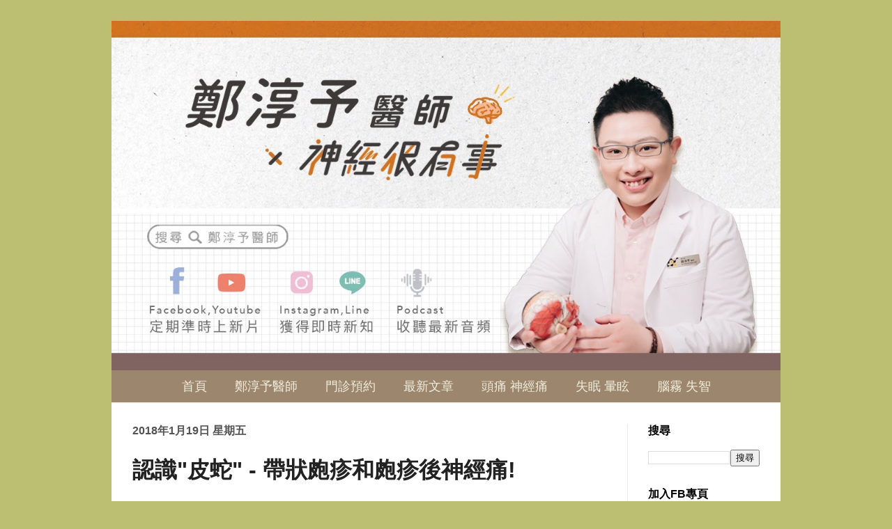

--- FILE ---
content_type: text/html; charset=UTF-8
request_url: https://www.chunyuchengmd.com/2018/01/herpes-zoster.html
body_size: 17985
content:
<!DOCTYPE html>
<!-- Created by Jainn-Shiun Chiu, Wei-Lin Tsai, I-Chen Tsai. Maintained and updated by Wei-Lin Tsai, I-Chen Tsai. (20170605) --><html class='v2' dir='ltr' itemscope='itemscope' itemtype='http://schema.org/Blog' xmlns='http://www.w3.org/1999/xhtml' xmlns:b='http://www.google.com/2005/gml/b' xmlns:data='http://www.google.com/2005/gml/data' xmlns:expr='http://www.google.com/2005/gml/expr'>
<head>
<link href='https://www.blogger.com/static/v1/widgets/4128112664-css_bundle_v2.css' rel='stylesheet' type='text/css'/>
<meta content='width=1100' name='viewport'/>
<meta content='text/html; charset=UTF-8' http-equiv='Content-Type'/>
<meta content='blogger' name='generator'/>
<link href='https://www.chunyuchengmd.com/favicon.ico' rel='icon' type='image/x-icon'/>
<link href='https://www.chunyuchengmd.com/2018/01/herpes-zoster.html' rel='canonical'/>
<link rel="alternate" type="application/atom+xml" title=" 鄭淳予 醫師 | Chun-Yu Cheng, MD - Atom" href="https://www.chunyuchengmd.com/feeds/posts/default" />
<link rel="alternate" type="application/rss+xml" title=" 鄭淳予 醫師 | Chun-Yu Cheng, MD - RSS" href="https://www.chunyuchengmd.com/feeds/posts/default?alt=rss" />
<link rel="service.post" type="application/atom+xml" title=" 鄭淳予 醫師 | Chun-Yu Cheng, MD - Atom" href="https://www.blogger.com/feeds/8294866914401970933/posts/default" />

<link rel="alternate" type="application/atom+xml" title=" 鄭淳予 醫師 | Chun-Yu Cheng, MD - Atom" href="https://www.chunyuchengmd.com/feeds/1619670218382044081/comments/default" />
<!--Can't find substitution for tag [blog.ieCssRetrofitLinks]-->
<link href='https://blogger.googleusercontent.com/img/b/R29vZ2xl/AVvXsEhpz5wXUMgGsuYXw3gq7u2Y5BhGoTrm3q_GbMLwYcnPT0rFso4wFh3qnSI6713weU-eWMCMW3NObNPP-Dx1Q7v6aWkFmzK2yqTbCX_nVj96QGMj2QCv7J6WfSILGMB_YO2RXIJF0cnS7io/s640/6893746_m.jpg' rel='image_src'/>
<meta content='帶狀皰疹是由於感染了一種叫做帶狀皰疹病毒 (Varicella Zoster Virus) 的微生物而引起的，其特點是在發生皮膚的疹子"前"的三至五天會在局部先產生抽痛、燒灼感、刺痛、或很不舒服的感覺，然後才長出三兩成群或更多更密集的小水疱，因此很多人都在皮疹出現後才知道原來自己長了帶狀皰疹。' name='description'/>
<meta content='https://www.chunyuchengmd.com/2018/01/herpes-zoster.html' property='og:url'/>
<meta content='認識&quot;皮蛇&quot; - 帶狀皰疹和皰疹後神經痛!' property='og:title'/>
<meta content='帶狀皰疹是由於感染了一種叫做帶狀皰疹病毒 (Varicella Zoster Virus) 的微生物而引起的，其特點是在發生皮膚的疹子&quot;前&quot;的三至五天會在局部先產生抽痛、燒灼感、刺痛、或很不舒服的感覺，然後才長出三兩成群或更多更密集的小水疱，因此很多人都在皮疹出現後才知道原來自己長了帶狀皰疹。' property='og:description'/>
<meta content='https://blogger.googleusercontent.com/img/b/R29vZ2xl/AVvXsEhpz5wXUMgGsuYXw3gq7u2Y5BhGoTrm3q_GbMLwYcnPT0rFso4wFh3qnSI6713weU-eWMCMW3NObNPP-Dx1Q7v6aWkFmzK2yqTbCX_nVj96QGMj2QCv7J6WfSILGMB_YO2RXIJF0cnS7io/w1200-h630-p-k-no-nu/6893746_m.jpg' property='og:image'/>
<!-- Begin Open Graph metadata -->
<meta content=' 鄭淳予 醫師 | Chun-Yu Cheng, MD' property='og:site_name'/>
<meta content='帶狀皰疹是由於感染了一種叫做帶狀皰疹病毒 (Varicella Zoster Virus) 的微生物而引起的，其特點是在發生皮膚的疹子"前"的三至五天會在局部先產生抽痛、燒灼感、刺痛、或很不舒服的感覺，然後才長出三兩成群或更多更密集的小水疱，因此很多人都在皮疹出現後才知道原來自己長了帶狀皰疹。' itemprop='description' property='og:description'/>
<meta content='188958798173161' property='fb:app_id'/>
<meta content='article' property='og:type'/>
<meta content='認識"皮蛇" - 帶狀皰疹和皰疹後神經痛! |  鄭淳予 醫師 | Chun-Yu Cheng, MD' property='og:title'/>
<meta content='認識"皮蛇" - 帶狀皰疹和皰疹後神經痛!' itemprop='keywords'/>
<meta content='https://blogger.googleusercontent.com/img/b/R29vZ2xl/AVvXsEhpz5wXUMgGsuYXw3gq7u2Y5BhGoTrm3q_GbMLwYcnPT0rFso4wFh3qnSI6713weU-eWMCMW3NObNPP-Dx1Q7v6aWkFmzK2yqTbCX_nVj96QGMj2QCv7J6WfSILGMB_YO2RXIJF0cnS7io/s640/6893746_m.jpg' itemprop='image' name='twitter:image' property='og:image'/>
<meta content='1200' property='og:image:width'/>
<meta content='630' property='og:image:height'/>
<meta content='zh_TW' property='og:locale'/>
<!-- End Open Graph metadata -->
<title>
認識"皮蛇" - 帶狀皰疹和皰疹後神經痛! |  鄭淳予 醫師 | Chun-Yu Cheng, MD
</title>
<style id='page-skin-1' type='text/css'><!--
/*
-----------------------------------------------
Blogger Template Style    Name:     Simple
Designer: Josh Peterson   URL:      www.noaesthetic.com
----------------------------------------------- */
#navbar-iframe{opacity:0.0;filter:alpha(Opacity=0)}
#navbar-iframe:hover{opacity:1.0;filter:alpha(Opacity=100, FinishedOpacity=100)}
/* Variable definitions
====================
<Variable name="keycolor" description="Main Color" type="color" default="#66bbdd"/>
<Group description="Page Text" selector="body">
<Variable name="body.font" description="Font" type="font"
default="normal normal 12px 微軟正黑體, Arial, Tahoma, Helvetica, FreeSans, sans-serif"/>
<Variable name="body.text.color" description="Text Color" type="color" default="#222222"/>
</Group>
<Group description="Backgrounds" selector=".body-fauxcolumns-outer">
<Variable name="body.background.color" description="Outer Background" type="color" default="#66bbdd"/>
<Variable name="content.background.color" description="Main Background" type="color" default="#ffffff"/>
<Variable name="header.background.color" description="Header Background" type="color" default="transparent"/>
</Group>
<Group description="Links" selector=".main-outer">
<Variable name="link.color" description="Link Color" type="color" default="#2288bb"/>
<Variable name="link.visited.color" description="Visited Color" type="color" default="#888888"/>
<Variable name="link.hover.color" description="Hover Color" type="color" default="#33aaff"/>
</Group>
<Group description="Blog Title" selector=".header h1">
<Variable name="header.font" description="Font" type="font"
default="normal normal 60px 微軟正黑體, Arial, Tahoma, Helvetica, FreeSans, sans-serif"/>
<Variable name="header.text.color" description="Title Color" type="color" default="#3399bb" />
</Group>
<Group description="Blog Description" selector=".header .description">
<Variable name="description.text.color" description="Description Color" type="color"
default="#777777" />
</Group>
<Group description="Tabs Text" selector=".tabs-inner .widget li a">
<Variable name="tabs.font" description="Font" type="font"
default="normal normal 14px 微軟正黑體, Arial, Tahoma, Helvetica, FreeSans, sans-serif"/>
<Variable name="tabs.text.color" description="Text Color" type="color" default="#999999"/>
<Variable name="tabs.selected.text.color" description="Selected Color" type="color" default="#000000"/>
</Group>
<Group description="Tabs Background" selector=".tabs-outer .PageList">
<Variable name="tabs.background.color" description="Background Color" type="color" default="#f5f5f5"/>
<Variable name="tabs.selected.background.color" description="Selected Color" type="color" default="#eeeeee"/>
</Group>
<Group description="Post Title" selector="h3.post-title, .comments h4">
<Variable name="post.title.font" description="Font" type="font"
default="normal normal 22px 微軟正黑體, Arial, Tahoma, Helvetica, FreeSans, sans-serif"/>
</Group>
<Group description="Date Header" selector=".date-header">
<Variable name="date.header.color" description="Text Color" type="color"
default="#222222"/>
<Variable name="date.header.background.color" description="Background Color" type="color"
default="transparent"/>
</Group>
<Group description="Post Footer" selector=".post-footer">
<Variable name="post.footer.text.color" description="Text Color" type="color" default="#666666"/>
<Variable name="post.footer.background.color" description="Background Color" type="color"
default="#f9f9f9"/>
<Variable name="post.footer.border.color" description="Shadow Color" type="color" default="#eeeeee"/>
</Group>
<Group description="Gadgets" selector="h2">
<Variable name="widget.title.font" description="Title Font" type="font"
default="normal bold 11px 微軟正黑體, Arial, Tahoma, Helvetica, FreeSans, sans-serif"/>
<Variable name="widget.title.text.color" description="Title Color" type="color" default="#000000"/>
<Variable name="widget.alternate.text.color" description="Alternate Color" type="color" default="#999999"/>
</Group>
<Group description="Images" selector=".main-inner">
<Variable name="image.background.color" description="Background Color" type="color" default="#ffffff"/>
<Variable name="image.border.color" description="Border Color" type="color" default="#eeeeee"/>
<Variable name="image.text.color" description="Caption Text Color" type="color" default="#222222"/>
</Group>
<Group description="Accents" selector=".content-inner">
<Variable name="body.rule.color" description="Separator Line Color" type="color" default="#eeeeee"/>
<Variable name="tabs.border.color" description="Tabs Border Color" type="color" default="#ebebeb"/>
</Group>
<Variable name="body.background" description="Body Background" type="background"
color="#bcbf71" default="$(color) none repeat scroll top left"/>
<Variable name="body.background.override" description="Body Background Override" type="string" default=""/>
<Variable name="body.background.gradient.cap" description="Body Gradient Cap" type="url"
default="url(http://www.blogblog.com/1kt/simple/gradients_light.png)"/>
<Variable name="body.background.gradient.tile" description="Body Gradient Tile" type="url"
default="url(http://www.blogblog.com/1kt/simple/body_gradient_tile_light.png)"/>
<Variable name="content.background.color.selector" description="Content Background Color Selector" type="string" default=".content-inner"/>
<Variable name="content.padding" description="Content Padding" type="length" default="10px"/>
<Variable name="content.padding.horizontal" description="Content Horizontal Padding" type="length" default="0px"/>
<Variable name="content.shadow.spread" description="Content Shadow Spread" type="length" default="40px"/>
<Variable name="content.shadow.spread.webkit" description="Content Shadow Spread (WebKit)" type="length" default="5px"/>
<Variable name="content.shadow.spread.ie" description="Content Shadow Spread (IE)" type="length" default="10px"/>
<Variable name="main.border.width" description="Main Border Width" type="length" default="0"/>
<Variable name="header.background.gradient" description="Header Gradient" type="url" default="none"/>
<Variable name="header.shadow.offset.left" description="Header Shadow Offset Left" type="length" default="-1px"/>
<Variable name="header.shadow.offset.top" description="Header Shadow Offset Top" type="length" default="-1px"/>
<Variable name="header.shadow.spread" description="Header Shadow Spread" type="length" default="1px"/>
<Variable name="header.padding" description="Header Padding" type="length" default="30px"/>
<Variable name="header.border.size" description="Header Border Size" type="length" default="1px"/>
<Variable name="header.bottom.border.size" description="Header Bottom Border Size" type="length" default="0"/>
<Variable name="header.border.horizontalsize" description="Header Horizontal Border Size" type="length" default="0"/>
<Variable name="description.text.size" description="Description Text Size" type="string" default="140%"/>
<Variable name="tabs.margin.top" description="Tabs Margin Top" type="length" default="0" />
<Variable name="tabs.margin.side" description="Tabs Side Margin" type="length" default="30px" />
<Variable name="tabs.background.gradient" description="Tabs Background Gradient" type="url"
default="url(http://www.blogblog.com/1kt/simple/gradients_light.png)"/>
<Variable name="tabs.border.width" description="Tabs Border Width" type="length" default="1px"/>
<Variable name="tabs.bevel.border.width" description="Tabs Bevel Border Width" type="length" default="1px"/>
<Variable name="date.header.padding" description="Date Header Padding" type="string" default="inherit"/>
<Variable name="date.header.letterspacing" description="Date Header Letter Spacing" type="string" default="inherit"/>
<Variable name="date.header.margin" description="Date Header Margin" type="string" default="inherit"/>
<Variable name="post.margin.bottom" description="Post Bottom Margin" type="length" default="25px"/>
<Variable name="image.border.small.size" description="Image Border Small Size" type="length" default="2px"/>
<Variable name="image.border.large.size" description="Image Border Large Size" type="length" default="5px"/>
<Variable name="page.width.selector" description="Page Width Selector" type="string" default=".region-inner"/>
<Variable name="page.width" description="Page Width" type="string" default="auto"/>
<Variable name="main.section.margin" description="Main Section Margin" type="length" default="15px"/>
<Variable name="main.padding" description="Main Padding" type="length" default="15px"/>
<Variable name="main.padding.top" description="Main Padding Top" type="length" default="30px"/>
<Variable name="main.padding.bottom" description="Main Padding Bottom" type="length" default="30px"/>
<Variable name="paging.background"
color="#ffffff"
description="Background of blog paging area" type="background"
default="transparent none no-repeat scroll top center"/>
<Variable name="footer.bevel" description="Bevel border length of footer" type="length" default="0"/>
<Variable name="mobile.background.overlay" description="Mobile Background Overlay" type="string"
default="transparent none repeat scroll top left"/>
<Variable name="mobile.background.size" description="Mobile Background Size" type="string" default="auto"/>
<Variable name="mobile.button.color" description="Mobile Button Color" type="color" default="#ffffff" />
<Variable name="startSide" description="Side where text starts in blog language" type="automatic" default="left"/>
<Variable name="endSide" description="Side where text ends in blog language" type="automatic" default="right"/>
*/
/* Content
----------------------------------------------- */
body {
font: normal normal 16px 微軟正黑體, Arial, Tahoma, Helvetica, FreeSans, sans-serif;
color: #222222;
background: #bcbf71 none repeat scroll top left;
padding: 0 40px 40px 40px;
}
html body .region-inner {
min-width: 0;
max-width: 100%;
width: auto;
}
a:link {
text-decoration:none;
color: #9d7040;
}
a:visited {
text-decoration:none;
color: #8e5326;
}
a:hover {
text-decoration:none;
color: #c7974f;
}
.body-fauxcolumn-outer .fauxcolumn-inner {
background: transparent none repeat scroll top left;
_background-image: none;
}
.body-fauxcolumn-outer .cap-top {
position: absolute;
z-index: 1;
height: 400px;
width: 100%;
background: #bcbf71 none repeat scroll top left;
}
.body-fauxcolumn-outer .cap-top .cap-left {
width: 100%;
background: transparent none repeat-x scroll top left;
_background-image: none;
}
.content-inner {
padding: 0px 0px;
}
.content-inner {
background-color: #ffffff;
}
/* Header
----------------------------------------------- */
.header-outer {
background: transparent url(//www.blogblog.com/1kt/simple/gradients_light.png) repeat-x scroll 0 -400px;
_background-image: none;
}
.Header h1 {
font: normal normal 60px 微軟正黑體, Arial, Tahoma, Helvetica, FreeSans, sans-serif;
color: #ffffff;
text-shadow: 1px 2px 3px rgba(0, 0, 0, .2);
}
.Header h1 a {
color: #ffffff;
}
.Header .description {
font-size: 140%;
color: #ffffff;
}
.header-inner .Header .titlewrapper {
padding: 22px 30px;
}
.header-inner .Header .descriptionwrapper {
padding: 0 30px;
}
#Header1_headerimg {width: 100% !important; text-align: center;height: 100% !important;}
/* Tabs
----------------------------------------------- */
.tabs-inner .section:first-child {
border-top: 0 solid #eeeeee;
}
.tabs-inner .section:first-child ul {
margin-top: -0;
border-top: 0 solid #eeeeee;
border-left: 0 solid #eeeeee;
border-right: 0 solid #eeeeee;
}
.tabs-inner .widget ul {
background: #9d866e url(//www.blogblog.com/1kt/simple/gradients_light.png) repeat-x scroll 0 -800px;
_background-image: none;
border-bottom: 1px solid #eeeeee;
margin-top: 0;
margin-left: -30px;
margin-right: -30px;
}
.tabs-inner .widget li a {
display: inline-block;
padding: .6em 1em;
font: normal normal 18px 微軟正黑體, Arial, Tahoma, Helvetica, FreeSans, sans-serif;
color: #f0eddc;
border-left: 1px solid #ffffff;
border-right: 1px solid #eeeeee;
}
.tabs-inner .widget li:first-child a {
border-left: none;
}
.tabs-inner .widget li.selected a, .tabs-inner .widget li a:hover {
color: #f8f8f8;
background-color: #614b30;
text-decoration: none;
}
/* Columns
----------------------------------------------- */
.main-outer {
border-top: 0 solid #ebebeb;
}
.fauxcolumn-left-outer .fauxcolumn-inner {
border-right: 1px solid #ebebeb;
}
.fauxcolumn-right-outer .fauxcolumn-inner {
border-left: 1px solid #ebebeb;
}
/* Headings
----------------------------------------------- */
h2 {
margin: 0 0 1em 0;
font: normal bold 16px 微軟正黑體, Arial, Tahoma, Helvetica, FreeSans, sans-serif;
color: #000000;
text-transform: uppercase;
}
/* Widgets
----------------------------------------------- */
.widget .zippy {
color: #919191;
text-shadow: 2px 2px 1px rgba(0, 0, 0, .1);
}
.widget .popular-posts ul {
list-style: none;
}
/* Posts
----------------------------------------------- */
.date-header span {h2
background-color: transparent;
color: #535353;
padding: inherit;
letter-spacing: inherit;
margin: inherit;
}
.main-inner {
padding-top: 30px;
padding-bottom: 30px;
}
.main-inner .column-center-inner {
padding: 0 15px;
}
.main-inner .column-center-inner .section {
margin: 0 15px;
}
.post {
margin: 0 0 25px 0;
}
h3.post-title, .comments h4 {
font: normal bold 32px 微軟正黑體, Arial, Tahoma, Helvetica, FreeSans, sans-serif;
margin: 0.75em 0 0;
}
.post-body {
font-size: 110%;
line-height: 1.4;
position: relative;
}
/*
.post-body img, .post-body .tr-caption-container, .Profile img, .Image img,
.BlogList .item-thumbnail img {
padding: 2px;
background: #ffffff;
border: 1px solid #ebebeb;
-moz-box-shadow: 1px 1px 5px rgba(0, 0, 0, .1);
-webkit-box-shadow: 1px 1px 5px rgba(0, 0, 0, .1);
box-shadow: 1px 1px 5px rgba(0, 0, 0, .1);
}
.post-body img, .post-body .tr-caption-container {
padding: 5px;
}
.post-body .tr-caption-container {
color: #222222;
}
.post-body .tr-caption-container img {
padding: 0;
background: transparent;
border: none;
-moz-box-shadow: 0 0 0 rgba(0, 0, 0, .1);
-webkit-box-shadow: 0 0 0 rgba(0, 0, 0, .1);
box-shadow: 0 0 0 rgba(0, 0, 0, .1);
}
*/
.post-header {
margin: 0 0 1.5em;
line-height: 1.6;
font-size: 90%;
}
.post-footer {
margin: 20px -2px 100px;
padding: 5px 5px 0px 5px;
color: #535353;
background-color: #f6f6f6;
border-bottom: 0px solid #eeeeee;
line-height: 0;
font-size: 90%;
}
#comments .comment-author {
padding-top: 1.5em;
border-top: 1px solid #ebebeb;
background-position: 0 1.5em;
}
#comments .comment-author:first-child {
padding-top: 0;
border-top: none;
}
.avatar-image-container {
margin: .2em 0 0;
}
#comments .avatar-image-container img {
border: 1px solid #ebebeb;
}
/* Comments
----------------------------------------------- */
.comments .comments-content .icon.blog-author {
background-repeat: no-repeat;
background-image: url([data-uri]);
}
.comments .comments-content .loadmore a {
border-top: 1px solid #919191;
border-bottom: 1px solid #919191;
}
.comments .comment-thread.inline-thread {
background-color: #f6f6f6;
}
.comments .continue {
border-top: 2px solid #919191;
}
/* Accents
---------------------------------------------- */
.section-columns td.columns-cell {
border-left: 1px solid #ebebeb;
}
.blog-pager {
background: transparent none no-repeat scroll top center;
}
.blog-pager-older-link, .home-link,
.blog-pager-newer-link {
background-color: #ffffff;
padding: 5px;
}
.footer-outer {
border-top: 0 dashed #bbbbbb;
height: 0;
}
/* Mobile
----------------------------------------------- */
.mobile .post-body {
line-height: 1.9em;
}
.mobile .CustomSearch {
margin: 25px 10px 25px 12px;
}
.mobile .BlogSearch {margin: 5px 20px 35px 12px;}
.mobile .Stats {margin: 5px 20px 35px 12px;}
.mobile .LinkList {margin: 5px 20px 35px 12px;}
.mobile .PopularPosts {margin: 5px 20px 35px 12px;}
.mobile .BlogArchive {margin: 5px 20px 25px 12px;}
.mobile .HTML {margin: 5px 20px 25px 12px;}
body.mobile  {
background-size: auto;
}
.mobile .body-fauxcolumn-outer {
background: transparent none repeat scroll top left;
}
.mobile .body-fauxcolumn-outer .cap-top {
background-size: 100% auto;
}
.mobile .content-outer {
-webkit-box-shadow: 0 0 3px rgba(0, 0, 0, .15);
box-shadow: 0 0 3px rgba(0, 0, 0, .15);
}
body.mobile .AdSense {
margin: 0 -40px;
}
.mobile .tabs-inner .widget ul {
margin-left: 0;
margin-right: 0;
}
.mobile .post {
margin: 0;
}
.mobile .main-inner .column-center-inner .section {
margin: 0;
}
.mobile .date-header span {
padding: 0.1em 10px;
margin: 0 -10px;
}
.mobile h3.post-title {
margin-bottom: -0.3em; padding: 0;
}
.mobile .blog-pager {
background: transparent none no-repeat scroll top center;
}
.mobile .footer-outer {
border-top: none;
}
.mobile .main-inner, .mobile .footer-inner {
background-color: #ffffff;
}
.mobile-index-contents {
color: #222222;
}
.mobile-link-button {
background-color: #9d7040;
}
.mobile-link-button a:link, .mobile-link-button a:visited {
color: #ffffff;
}
.mobile .tabs-inner .section:first-child {
border-top: none;
}
.mobile .tabs-inner .PageList .widget-content {
background-color: #614b30;
color: #f8f8f8;
border-top: 1px solid #eeeeee;
border-bottom: 1px solid #eeeeee;
}
.mobile .tabs-inner .PageList .widget-content .pagelist-arrow {
border-left: 1px solid #eeeeee;
}
.post-body {
line-height: 1.9em;
letter-spacing: 1.4px;
}
.post-body ul,
.post-body ol,
.post-body li,
.post-body ul li,
.post-body blockquote
{ line-height: 1.9em;}
.post-body img {
max-width: 95%;
}
#mobile-homepage-title { width: 150%; display:inline;}
.PageList {text-align:center !important;}
.PageList li {display:inline !important; float:none !important;}
.tabs-inner .widget ul {background:#9d866e;}
.tabs-inner .PageList li a {border:0px solid grey;}h3 {
font-size: 22px;   line-height: 1.5em;
}
.video { position:relative; padding-bottom:56.25%; height:0; overflow:hidden;}
.video iframe, .video object, .video embed { position:absolute; top:0; left:0; width:100% !important; height:100%;}
.LinkList ul, .hierarchy ul, .archivedate expanded li {list-style: none;}

--></style>
<style id='template-skin-1' type='text/css'><!--
body {
min-width: 960px;
}
.content-outer, .content-fauxcolumn-outer, .region-inner {
min-width: 960px;
max-width: 960px;
_width: 960px;
}
.main-inner .columns {
padding-left: 0px;
padding-right: 220px;
}
.main-inner .fauxcolumn-center-outer {
left: 0px;
right: 220px;
/* IE6 does not respect left and right together */
_width: expression(this.parentNode.offsetWidth -
parseInt("0px") -
parseInt("220px") + 'px');
}
.main-inner .fauxcolumn-left-outer {
width: 0px;
}
.main-inner .fauxcolumn-right-outer {
width: 220px;
}
.main-inner .column-left-outer {
width: 0px;
right: 100%;
margin-left: -0px;
}
.main-inner .column-right-outer {
width: 220px;
margin-right: -220px;
}
#layout {
min-width: 0;
}
#layout .content-outer {
min-width: 0;
width: 800px;
}
#layout .region-inner {
min-width: 0;
width: auto;
}
--></style>
<style>
.post-labels {display: none;}

/*Blockquote*/
blockquote {
border-left: 4px solid #c76c0c;
font-style: solid;
margin: 20px 30px 20px 30px;
padding-left: 15px;
}
</style>
<link href='https://www.blogger.com/dyn-css/authorization.css?targetBlogID=8294866914401970933&amp;zx=1263bb91-2371-48ea-b560-7557addc0a34' media='none' onload='if(media!=&#39;all&#39;)media=&#39;all&#39;' rel='stylesheet'/><noscript><link href='https://www.blogger.com/dyn-css/authorization.css?targetBlogID=8294866914401970933&amp;zx=1263bb91-2371-48ea-b560-7557addc0a34' rel='stylesheet'/></noscript>
<meta name='google-adsense-platform-account' content='ca-host-pub-1556223355139109'/>
<meta name='google-adsense-platform-domain' content='blogspot.com'/>

</head>
<body class='loading'>
<!-- 不追蹤 Blogger 後台自己瀏覽量 start -->
<span id='notTrackBloggerOwnVisit'>WFU</span>
<script>
(function(){var a=document.getElementById("notTrackBloggerOwnVisit"),c;a.className="item-control blog-admin";c=window.getComputedStyle?window.getComputedStyle(a).display:a.currentStyle.display;if(c!="none"){var b=new Date();b.setDate(b.getDate()+365);document.cookie="_ns=2; expires="+b.toUTCString()+"; path=/; domain="+location.host}a.parentNode.removeChild(a)})();
</script>
<!-- 不追蹤 Blogger 後台自己瀏覽量 end, code by Reggie Li & WFU BLOG-->
<!-- Static page styling Start-->
<!-- http://www.bloggersentral.com -->
<!-- Static page styling End -->
<div class='fb-root' id='fb-root'></div>
<script type='text/javascript'>
(function(d, s, id) {
  var js, fjs = d.getElementsByTagName(s)[0];
  if (d.getElementById(id)) return;
  js = d.createElement(s); js.id = id;
  js.src = "//connect.facebook.net/zh_TW/sdk.js#xfbml=1&version=v2.6";
  fjs.parentNode.insertBefore(js, fjs);
}(document, 'script', 'facebook-jssdk'));
</script>
<div class='navbar section' id='navbar' name='導覽列'><div class='widget Navbar' data-version='1' id='Navbar1'><script type="text/javascript">
    function setAttributeOnload(object, attribute, val) {
      if(window.addEventListener) {
        window.addEventListener('load',
          function(){ object[attribute] = val; }, false);
      } else {
        window.attachEvent('onload', function(){ object[attribute] = val; });
      }
    }
  </script>
<div id="navbar-iframe-container"></div>
<script type="text/javascript" src="https://apis.google.com/js/platform.js"></script>
<script type="text/javascript">
      gapi.load("gapi.iframes:gapi.iframes.style.bubble", function() {
        if (gapi.iframes && gapi.iframes.getContext) {
          gapi.iframes.getContext().openChild({
              url: 'https://www.blogger.com/navbar/8294866914401970933?po\x3d1619670218382044081\x26origin\x3dhttps://www.chunyuchengmd.com',
              where: document.getElementById("navbar-iframe-container"),
              id: "navbar-iframe"
          });
        }
      });
    </script><script type="text/javascript">
(function() {
var script = document.createElement('script');
script.type = 'text/javascript';
script.src = '//pagead2.googlesyndication.com/pagead/js/google_top_exp.js';
var head = document.getElementsByTagName('head')[0];
if (head) {
head.appendChild(script);
}})();
</script>
</div></div>
<div class='body-fauxcolumns'>
<div class='fauxcolumn-outer body-fauxcolumn-outer'>
<div class='cap-top'>
<div class='cap-left'></div>
<div class='cap-right'></div>
</div>
<div class='fauxborder-left'>
<div class='fauxborder-right'></div>
<div class='fauxcolumn-inner'>
</div>
</div>
<div class='cap-bottom'>
<div class='cap-left'></div>
<div class='cap-right'></div>
</div>
</div>
</div>
<div class='content'>
<div class='content-fauxcolumns'>
<div class='fauxcolumn-outer content-fauxcolumn-outer'>
<div class='cap-top'>
<div class='cap-left'></div>
<div class='cap-right'></div>
</div>
<div class='fauxborder-left'>
<div class='fauxborder-right'></div>
<div class='fauxcolumn-inner'>
</div>
</div>
<div class='cap-bottom'>
<div class='cap-left'></div>
<div class='cap-right'></div>
</div>
</div>
</div>
<div class='content-outer'>
<div class='content-cap-top cap-top'>
<div class='cap-left'></div>
<div class='cap-right'></div>
</div>
<div class='fauxborder-left content-fauxborder-left'>
<div class='fauxborder-right content-fauxborder-right'></div>
<div class='content-inner'>
<header>
<div class='header-outer'>
<div class='header-cap-top cap-top'>
<div class='cap-left'></div>
<div class='cap-right'></div>
</div>
<div class='fauxborder-left header-fauxborder-left'>
<div class='fauxborder-right header-fauxborder-right'></div>
<div class='region-inner header-inner'>
<div class='header section' id='header'><div class='widget Header' data-version='1' id='Header1'>
<div id='header-inner'>
<a href='https://www.chunyuchengmd.com/' style='display: block'>
<script type='text/javascript'>
(function(){
var pic = "https://blogger.googleusercontent.com/img/b/R29vZ2xl/AVvXsEgfX_XIwT-VzLkPbfWEHLfZRxi8vGw9Dp44q0pzbpmPWTA9I7ynJ7zNA1_qx1qAsty5o18HUc8v7mfxw6sdvMLvgkxsA4iZFoudHpNA5dbSxJ42W3SuWpGRfx-EPydyqJzMMojMKJo5pA4/s1600/blogger.jpg";
pic = pic.replace("s400","s960");
document.write("<img alt=' 鄭淳予 醫師 | Chun-Yu Cheng, MD' height='628px; ' id='Header1_headerimg' src='"+ pic +"' style='display: block' width='1200px; '/>")
} ) ( );
</script>
</a>
</div>
</div></div>
</div>
</div>
<div class='header-cap-bottom cap-bottom'>
<div class='cap-left'></div>
<div class='cap-right'></div>
</div>
</div>
</header>
<div class='tabs-outer'>
<div class='tabs-cap-top cap-top'>
<div class='cap-left'></div>
<div class='cap-right'></div>
</div>
<div class='fauxborder-left tabs-fauxborder-left'>
<div class='fauxborder-right tabs-fauxborder-right'></div>
<div class='region-inner tabs-inner'>
<div class='tabs section' id='crosscol'><div class='widget PageList' data-version='1' id='PageList1'>
<h2>網站頁籤</h2>
<div class='widget-content'>
<ul>
<li><a href='https://www.chunyuchengmd.com/'>首頁</a></li>
<li><a href='https://www.chunyuchengmd.com/p/cv.html'>鄭淳予醫師</a></li>
<li><a href='https://www.chunyuchengmd.com/p/blog-page_25.html'>門診預約</a></li>
<li><a href='http://chun-yuchengmd.blogspot.tw/'>最新文章</a></li>
<li><a href='http://www.chunyuchengmd.com/search/label/%E9%A0%AD%E7%97%9B%E8%88%87%E7%96%BC%E7%97%9B'>頭痛 神經痛</a></li>
<li><a href='http://www.chunyuchengmd.com/search/label/%E5%A4%B1%E7%9C%A0%20%E6%9A%88%E7%9C%A9'>失眠 暈眩</a></li>
<li><a href='http://www.chunyuchengmd.com/search/label/%E8%85%A6%E9%9C%A7'>腦霧 失智</a></li>
</ul>
<div class='clear'></div>
</div>
</div></div>
<div class='tabs no-items section' id='crosscol-overflow'></div>
</div>
</div>
<div class='tabs-cap-bottom cap-bottom'>
<div class='cap-left'></div>
<div class='cap-right'></div>
</div>
</div>
<div class='main-outer'>
<div class='main-cap-top cap-top'>
<div class='cap-left'></div>
<div class='cap-right'></div>
</div>
<div class='fauxborder-left main-fauxborder-left'>
<div class='fauxborder-right main-fauxborder-right'></div>
<div class='region-inner main-inner'>
<div class='columns fauxcolumns'>
<div class='fauxcolumn-outer fauxcolumn-center-outer'>
<div class='cap-top'>
<div class='cap-left'></div>
<div class='cap-right'></div>
</div>
<div class='fauxborder-left'>
<div class='fauxborder-right'></div>
<div class='fauxcolumn-inner'>
</div>
</div>
<div class='cap-bottom'>
<div class='cap-left'></div>
<div class='cap-right'></div>
</div>
</div>
<div class='fauxcolumn-outer fauxcolumn-left-outer'>
<div class='cap-top'>
<div class='cap-left'></div>
<div class='cap-right'></div>
</div>
<div class='fauxborder-left'>
<div class='fauxborder-right'></div>
<div class='fauxcolumn-inner'>
</div>
</div>
<div class='cap-bottom'>
<div class='cap-left'></div>
<div class='cap-right'></div>
</div>
</div>
<div class='fauxcolumn-outer fauxcolumn-right-outer'>
<div class='cap-top'>
<div class='cap-left'></div>
<div class='cap-right'></div>
</div>
<div class='fauxborder-left'>
<div class='fauxborder-right'></div>
<div class='fauxcolumn-inner'>
</div>
</div>
<div class='cap-bottom'>
<div class='cap-left'></div>
<div class='cap-right'></div>
</div>
</div>
<!-- corrects IE6 width calculation -->
<div class='columns-inner'>
<div class='column-center-outer'>
<div class='column-center-inner'>
<div class='main section' id='main'><div class='widget Blog' data-version='1' id='Blog1'>
<div class='blog-posts hfeed'>
<!--Can't find substitution for tag [defaultAdStart]-->

          <div class="date-outer">
        
<h2 class='date-header'><span>2018年1月19日 星期五</span></h2>

          <div class="date-posts">
        
<div class='post-outer'>
<div class='post hentry' itemprop='blogPost' itemscope='itemscope' itemtype='http://schema.org/BlogPosting'>
<meta content='https://blogger.googleusercontent.com/img/b/R29vZ2xl/AVvXsEhpz5wXUMgGsuYXw3gq7u2Y5BhGoTrm3q_GbMLwYcnPT0rFso4wFh3qnSI6713weU-eWMCMW3NObNPP-Dx1Q7v6aWkFmzK2yqTbCX_nVj96QGMj2QCv7J6WfSILGMB_YO2RXIJF0cnS7io/s640/6893746_m.jpg' itemprop='image_url'/>
<meta content='8294866914401970933' itemprop='blogId'/>
<meta content='1619670218382044081' itemprop='postId'/>
<a name='1619670218382044081'></a>
<h3 class='post-title entry-title' itemprop='name'>
認識"皮蛇" - 帶狀皰疹和皰疹後神經痛!
</h3>
<div class='post-header'>
<div class='post-header-line-1'></div>
</div>
<div class='post-body entry-content' id='post-body-1619670218382044081'>
<br />
作者&#65306; <a href="http://chun-yuchengmd.blogspot.tw/">鄭淳予 醫師</a><br />
<br />
<br />
<a href="https://blogger.googleusercontent.com/img/b/R29vZ2xl/AVvXsEhpz5wXUMgGsuYXw3gq7u2Y5BhGoTrm3q_GbMLwYcnPT0rFso4wFh3qnSI6713weU-eWMCMW3NObNPP-Dx1Q7v6aWkFmzK2yqTbCX_nVj96QGMj2QCv7J6WfSILGMB_YO2RXIJF0cnS7io/s1600/6893746_m.jpg"><img border="0" height="426" src="https://blogger.googleusercontent.com/img/b/R29vZ2xl/AVvXsEhpz5wXUMgGsuYXw3gq7u2Y5BhGoTrm3q_GbMLwYcnPT0rFso4wFh3qnSI6713weU-eWMCMW3NObNPP-Dx1Q7v6aWkFmzK2yqTbCX_nVj96QGMj2QCv7J6WfSILGMB_YO2RXIJF0cnS7io/s640/6893746_m.jpg" width="640" /></a><br />
<br />
<br />
對於得過<b>帶狀皰疹 (Herpes zoster)&nbsp;</b>的人&#65292;那種劇烈的疼痛或不舒服感是令人印象深刻&#12289;永生難忘&#65292;只要想起來還是冷汗直流的呀!<br />
<br />
帶狀皰疹是由於感染了一種叫做<b>帶狀皰疹病毒 (Varicella Zoster Virus) </b>的微生物而引起的&#65292;其特點是在發生皮膚的疹子<b>"前"</b>的三至五天會在局部先產生<b>抽痛&#12289;燒灼感&#12289;刺痛</b>&#12289;或很不舒服的感覺&#65292;然後才長出三兩成群或更多更密集的小水疱&#65292;因此很多人都在皮疹出現後才知道原來自己長了帶狀皰疹&#12290;<br />
<div>
<br /></div>
<div>
<a name="more"></a><h3>
<span style="color: #990000;">
俗稱"皮蛇"</span></h3>
</div>
<div>
<br /></div>
<div>
因為皰疹剛開始時可能是兩個兩個聚在一起&#65292;好像被蛇的牙齒咬到一般&#65292;而且水疱沿著神經的分布區域形成一個帶狀&#65292;大部分都是在一側的胸部或腹部&#65292;看起來好像一條纏身的蛇一樣&#65292;所以民間常稱之為&#12300;皮蛇&#12301;&#65292;還發展出<b>&#12300;斬蛇頭&#12301;</b>的民俗療法&#12290;</div>
<div>
<br /></div>
<div>
當然發生的位置也可能在<b>臉部</b>三叉神經的部位&#65292;如果在第一分支的額頭與眼睛的部位&#65292;那不但疼痛難當&#65292;常常會侵犯眼角膜&#65292;運氣不好可能有失明之虞&#65292;而且少數人還可能因此造成<b>腦中風或腦炎</b>&#65292;十分危險&#12290;<br />
<br />
<br />
<h3>
<span style="color: #990000;">
皮蛇繞身體一圈就會致命 ?!</span></h3>
<div>
<br />
皰疹病毒通常會沿著神經分布擴散和侵犯&#65292;因此大多都是單側的皮膚出現疹子和疼痛&#65292;也因此帶狀皰疹通常只會侵犯身體的半邊&#65292;一般是不會繞成整圈的&#12290;<br />
<br />
但如果本身免疫功能很差的人&#65292;譬如已經有癌症病史&#65292;或是患有慢性肝腎疾病&#12289;後天免疫不全的人&#65292;就有可能因為皰疹病毒強烈擴散&#65292;造成嚴重感染甚至威脅生命安全&#12290;</div>
<div>
<br /></div>
<br />
<h3>
<span style="color: #990000;">
皰疹後神經痛</span></h3>
<br />
有時候在皮膚病灶已癒合後90- 120天&#65292;皮膚仍然疼痛&#65292;且嚴重干擾睡眠&#12289;情緒及日常活動&#65292;影響其生活品質&#65292;這稱為&#12300;皰疹後神經痛&#12301;&#12290;</div>
<div>
<br /></div>
<div>
通常在老年人&#12289;皮膚病灶面積大&#12289;或開始時嚴重疼痛者&#65292;其發生的風險較高&#65292;嚴重時可能持續數年&#12290;</div>
<div>
<br /></div>
<div>
一般的患者發生皰疹後神經痛的機率為10-15%&#65292;但老年人(60 歲以上)出現皰疹後神經痛的風險較高&#65292;在60歲以上者約為50%&#65292;在80 歲以上者則可高達80%&#65292;是一個相當擾人的後遺症&#65292;很嚴重的影響到病患的生活品質&#65292;尤其是對老年患者更是雪上加霜&#12290;<br />
<br />
<br />
<h3>
<span style="color: #990000;">
易感原因</span></h3>
<br />
一般會得帶狀皰疹都是因為<b>免疫力失調</b>&#65292;而免疫力失調則可能來自長期壓力&#12289;身體有重大疾病&#12289;服用會降低免疫力的藥物&#12289;骨髓或器官移植&#12289;或年紀大所引起&#12290;</div>
<div>
<br /></div>
<div>
因此發生帶狀皰疹後&#65292;我們常會建議做一個完整的健康檢查&#65292;以免延誤某些重大疾病的早期治療&#65292;如愛滋病&#12289;惡性血液腫瘤&#12289;自體免疫疾病&#12289;糖尿病&#12289;或其他癌症等&#12290;</div>
<div>
<br /></div>
<div>
至於年齡的影響&#65292;發現<b>60 歲以上老人</b>的發病風險較年輕者約高出8-10 倍&#65307;在75歲以上老年人&#65292;其發病率較一般群族約高出5 倍(10 人/千人)&#12290;<br />
<br />
<br /></div>
<h3>
<span style="color: #990000;">
治療原則</span></h3>
<div>
<br /></div>
<div>
治療上&#65292;在急性期要注意及早診斷&#65292;盡快使用抗病毒的藥劑清除病毒&#65292;停止其繼續對神經與皮膚的破壞&#65307;調整神經的電位&#65292;減輕或消除惱人的疼痛&#12290;</div>
<div>
<br /></div>
<div>
越早控制病情&#65292;除了可以盡快減少疼痛以外&#65292;更可以減少發生皰疹後神經痛的可能性&#12290;</div>
<div>
<br /></div>
<div>
萬一衍生出皰疹後神經痛時&#65292;則需要較長期的藥物治療&#65292;原則上也是越早做有效的治療&#65292;痊癒的機率與速度越快&#12290;<br />
<br />
<br /></div>
<h3>
<span style="color: #990000;">
鄭醫師小提醒</span></h3>
<div>
<br /></div>
<div>
皰疹病毒雖然很容易復發&#65292;但我們還是可以在預防上多加留意&#65292;平常要注意免疫力的維持與提升&#65292;完整而均衡的飲食&#12289;深沉而足夠的睡眠&#65292;這些都是基本而有強大功效的方法 ! 當然也可考慮在年過50歲後施打皰疹疫苗&#65292;減少發病和皰疹後神經痛的發生率喔 !</div>
<div>
<div class="separator" style="clear: both; text-align: center;">
</div>
</div>
<div>
<br /></div>
<br />
<a href="https://www.facebook.com/chunyuchengmd/?ref=br_rs" target="_blank">鄭淳予醫師臉書</a> <br />
<a href="http://www.chunyuchengmd.com/" target="_blank">鄭淳予醫師部落格</a><br />
<br />
<b>本文作者&#65306;</b><a href="https://www.facebook.com/chunyuchengmd/" target="_blank">鄭淳予醫師</a>&#65292;現任Cheng&#8217;s Neurological Clinic執行長暨主治醫師&#65292;一位專長看頭痛&#12289;失眠&#12289;暈眩&#12289;神經痛的神經科醫師&#65292;曾獲國際神經血管疾病學會頒發的年輕研究者獎&#65292;對很多事都有一套自己小宇宙的看法和哲學&#65292;活著不能沒有信念&#12289;鍋&#12289;蛋和白米飯&#65292;每一天 be better 是她的小心願&#65292;覺得能簡單平凡就是最踏實的幸福&#12290;<br />
<br />
<iframe allowtransparency="true" frame="" height="150" scrolling="no" src="https://www.facebook.com/plugins/page.php?href=https%3A%2F%2Fwww.facebook.com%2Fchunyuchengmd%2F&amp;tabs&amp;width=185&amp;height=150&amp;small_header=false&amp;adapt_container_width=false&amp;hide_cover=false&amp;show_facepile=false&amp;appId=448587848658072" style="border: none; overflow: hidden;" width="185"></iframe>
<a href="https://blogger.googleusercontent.com/img/b/R29vZ2xl/AVvXsEizYCswNPT4lYSmVv40QXg46Wd4u75hGUnpH0EcuqiLN8Zg9uevt5Q3pN4jZakuwFkCcm1INnP658RgPS6CkobrroGpTR2Xvhh43GMjaVH8zuCf0Y675d0fc73BgXIPjCDatohBFjaCpUY/s1600/518A2755.png" style="clear: left; float: left; margin-bottom: 1em; margin-right: 1em;" target="_blank"><img alt="鄭淳予, 頭痛, 疼痛" height="400" src="https://blogger.googleusercontent.com/img/b/R29vZ2xl/AVvXsEizYCswNPT4lYSmVv40QXg46Wd4u75hGUnpH0EcuqiLN8Zg9uevt5Q3pN4jZakuwFkCcm1INnP658RgPS6CkobrroGpTR2Xvhh43GMjaVH8zuCf0Y675d0fc73BgXIPjCDatohBFjaCpUY/s400/518A2755.png" title="鄭淳予" width="360" /></a><br />
<br />
<br />
<a href="https://line.me/R/ti/p/%40ycf5744p"><img alt="加入好友" border="0" height="36" src="https://scdn.line-apps.com/n/line_add_friends/btn/zh-Hant.png" /></a><br />
<br />
<br />
<div style='clear: both;'></div>
</div>
<div class='post-footer'>
<div class='fb-like' data-href='https://www.chunyuchengmd.com/2018/01/herpes-zoster.html' data-send='true' data-show-faces='false' data-width='310'></div>
<div class='line-share'></div>
<div style='height: 4px;'>
</div>
<a href='https://lineit.line.me/share/ui?url=https://www.chunyuchengmd.com/2018/01/herpes-zoster.html' target='_blank'><img height='20.2' src='https://4.bp.blogspot.com/-Bowa3T3aWTs/WMeLTn-imCI/AAAAAAAAYeE/XmFDxMnlB4ohXmJZHnoAxHCbv8PW5ud-wCLcB/s320/_Line_Share_button_SD.png'/></a>
<div class='post-footer-line post-footer-line-1'>
<span class='post-author vcard'>
</span>
<span class='post-timestamp'>
</span>
<span class='post-comment-link'>
</span>
<span class='post-icons'>
</span>
<div class='post-share-buttons goog-inline-block'>
</div>
<span class='post-backlinks post-comment-link'>
</span>
</div>
<div class='post-footer-line post-footer-line-2'><span class='post-labels'>
Labels:
<a href='https://www.chunyuchengmd.com/search/label/%E7%9A%AE%E8%9B%87' rel='tag'>皮蛇</a>,
<a href='https://www.chunyuchengmd.com/search/label/%E7%96%BC%E7%97%9B' rel='tag'>疼痛</a>,
<a href='https://www.chunyuchengmd.com/search/label/%E7%9A%B0%E7%96%B9%E5%BE%8C%E7%A5%9E%E7%B6%93%E7%97%9B' rel='tag'>皰疹後神經痛</a>,
<a href='https://www.chunyuchengmd.com/search/label/%E7%A5%9E%E7%B6%93%E7%A7%91' rel='tag'>神經科</a>,
<a href='https://www.chunyuchengmd.com/search/label/%E7%A5%9E%E7%B6%93%E7%97%9B' rel='tag'>神經痛</a>,
<a href='https://www.chunyuchengmd.com/search/label/%E5%B8%B6%E7%8B%80%E7%9A%B0%E7%96%B9' rel='tag'>帶狀皰疹</a>,
<a href='https://www.chunyuchengmd.com/search/label/%E9%84%AD%E6%B7%B3%E4%BA%88' rel='tag'>鄭淳予</a>,
<a href='https://www.chunyuchengmd.com/search/label/%E9%A0%AD%E7%97%9B' rel='tag'>頭痛</a>,
<a href='https://www.chunyuchengmd.com/search/label/%E9%A0%AD%E7%97%9B%E6%B2%BB%E7%99%82' rel='tag'>頭痛治療</a>,
<a href='https://www.chunyuchengmd.com/search/label/%E9%A0%AD%E7%97%9B%E8%88%87%E7%96%BC%E7%97%9B' rel='tag'>頭痛與疼痛</a>
</span>
</div>
<div class='post-footer-line post-footer-line-3'><span class='post-location'>
</span>
</div>
</div>
</div>
<div class='comments' id='comments'>
<a name='comments'></a>
<div id='backlinks-container'>
<div id='Blog1_backlinks-container'>
</div>
</div>
</div>
</div>

        </div></div>
      
<!--Can't find substitution for tag [adEnd]-->
</div>
<div class='blog-pager' id='blog-pager'>
<span id='blog-pager-newer-link'>
<a class='blog-pager-newer-link' href='https://www.chunyuchengmd.com/2018/01/2018speech.html' id='Blog1_blog-pager-newer-link' title='較新的文章'>較新的文章</a>
</span>
<span id='blog-pager-older-link'>
<a class='blog-pager-older-link' href='https://www.chunyuchengmd.com/2018/01/say-sorry.html' id='Blog1_blog-pager-older-link' title='較舊的文章'>較舊的文章</a>
</span>
</div>
<div class='clear'></div>
<div class='post-feeds'>
</div>
</div></div>
</div>
</div>
<div class='column-left-outer'>
<div class='column-left-inner'>
<aside>
</aside>
</div>
</div>
<div class='column-right-outer'>
<div class='column-right-inner'>
<aside>
<div class='sidebar section' id='sidebar-right-1'><div class='widget BlogSearch' data-version='1' id='BlogSearch1'>
<h2 class='title'>搜尋</h2>
<div class='widget-content'>
<div id='BlogSearch1_form'>
<form action='https://www.chunyuchengmd.com/search' class='gsc-search-box'>
<table cellpadding='0' cellspacing='0' class='gsc-search-box'>
<tbody>
<tr>
<td class='gsc-input'>
<input autocomplete='off' class='gsc-input' name='q' size='10' title='search' type='text' value=''/>
</td>
<td class='gsc-search-button'>
<input class='gsc-search-button' title='search' type='submit' value='搜尋'/>
</td>
</tr>
</tbody>
</table>
</form>
</div>
</div>
<div class='clear'></div>
</div><div class='widget HTML' data-version='1' id='HTML1'>
<h2 class='title'>加入FB專頁</h2>
<div class='widget-content'>
<iframe src="https://www.facebook.com/plugins/page.php?href=https%3A%2F%2Fwww.facebook.com%2Fchunyuchengmd%2F&tabs&width=185&height=150&small_header=false&adapt_container_width=false&hide_cover=false&show_facepile=false&appId=448587848658072" width="185" height="150" style="border:none;overflow:hidden" scrolling="no" frameborder="0" allowtransparency="true"></iframe>
</div>
<div class='clear'></div>
</div><div class='widget Label' data-version='1' id='Label1'>
<h2>你有興趣的主題</h2>
<div class='widget-content list-label-widget-content'>
<ul>
<li>
<a dir='ltr' href='https://www.chunyuchengmd.com/search/label/%E8%85%A6%E9%9C%A7'>腦霧</a>
</li>
<li>
<a dir='ltr' href='https://www.chunyuchengmd.com/search/label/%E8%80%81%E5%8C%96'>老化</a>
</li>
<li>
<a dir='ltr' href='https://www.chunyuchengmd.com/search/label/%E9%A0%AD%E7%97%9B'>頭痛</a>
</li>
<li>
<a dir='ltr' href='https://www.chunyuchengmd.com/search/label/%E8%A8%98%E6%86%B6%E5%8A%9B%E9%80%80%E5%8C%96'>記憶力退化</a>
</li>
<li>
<a dir='ltr' href='https://www.chunyuchengmd.com/search/label/%E5%A4%B1%E6%99%BA%E7%97%87'>失智症</a>
</li>
<li>
<a dir='ltr' href='https://www.chunyuchengmd.com/search/label/%E5%A4%B1%E7%9C%A0'>失眠</a>
</li>
<li>
<a dir='ltr' href='https://www.chunyuchengmd.com/search/label/%E7%96%BC%E7%97%9B'>疼痛</a>
</li>
<li>
<a dir='ltr' href='https://www.chunyuchengmd.com/search/label/%E8%85%A6%E4%B8%AD%E9%A2%A8'>腦中風</a>
</li>
<li>
<a dir='ltr' href='https://www.chunyuchengmd.com/search/label/%E6%9A%88%E7%9C%A9'>暈眩</a>
</li>
</ul>
<div class='clear'></div>
</div>
</div><div class='widget Text' data-version='1' id='Text1'>
<h2 class='title'>鄭淳予醫師門診預約</h2>
<div class='widget-content'>
<div><span =""  style="font-family:&quot;;">(02)2826-4248 </span></div><div><span =""  style="font-family:&quot;;">汪護理師</span></div><div><span =""  style="font-family:&quot;;"><br /></span></div><div><span =""  style="font-family:&quot;;">歡迎線上一對一諮詢</span></div><div><span =""  style="font-family:&quot;;">LINE@帳號</span></div><div><span =""  style="font-family:&quot;;"><a href="https://line.me/R/ti/p/%40ycf5744p">https://line.me/R/ti/p/%40ycf5744p</a></span></div><div style="font-family: Georgia, serif; font-size: 100%; font-style: normal; font-variant: normal; font-weight: normal; line-height: normal;"><br /></div>
</div>
<div class='clear'></div>
</div><div class='widget PopularPosts' data-version='1' id='PopularPosts1'>
<h2>熱門文章</h2>
<div class='widget-content popular-posts'>
<ul>
<li>
<a href='https://www.chunyuchengmd.com/2018/08/brainfog.html'>覺得腦袋混亂&#65311;你腦霧了嗎 ? 腦霧測驗量表&#8212;檢測大腦迷霧指數!</a>
</li>
<li>
<a href='https://www.chunyuchengmd.com/2017/07/fibromyalgia.html'>全身不明原因的痠痛又疲倦&#65292;到底怎麼了 ?</a>
</li>
<li>
<a href='https://www.chunyuchengmd.com/2017/08/plantar-fasciatis.html'>圖解五招教你緩解足底疼痛&#65281;遠離足跟痛&#65281;</a>
</li>
<li>
<a href='https://www.chunyuchengmd.com/2016/05/neurologist.html'>什麼時候該找神經科&#65288;腦神經科&#65289;醫生?</a>
</li>
<li>
<a href='https://www.chunyuchengmd.com/2016/11/coldandheadache.html'>天冷頭痛又發作了&#65281;教你五招決勝頭痛</a>
</li>
</ul>
<div class='clear'></div>
</div>
</div><div class='widget BlogArchive' data-version='1' id='BlogArchive1'>
<h2>網誌存檔</h2>
<div class='widget-content'>
<div id='ArchiveList'>
<div id='BlogArchive1_ArchiveList'>
<ul class='hierarchy'>
<li class='archivedate collapsed'>
<a class='toggle' href='javascript:void(0)'>
<span class='zippy'>

        &#9658;&#160;
      
</span>
</a>
<a class='post-count-link' href='https://www.chunyuchengmd.com/2025/'>
2025
</a>
<span class='post-count' dir='ltr'>(38)</span>
<ul class='hierarchy'>
<li class='archivedate collapsed'>
<a class='toggle' href='javascript:void(0)'>
<span class='zippy'>

        &#9658;&#160;
      
</span>
</a>
<a class='post-count-link' href='https://www.chunyuchengmd.com/2025/12/'>
12月
</a>
<span class='post-count' dir='ltr'>(2)</span>
</li>
</ul>
<ul class='hierarchy'>
<li class='archivedate collapsed'>
<a class='toggle' href='javascript:void(0)'>
<span class='zippy'>

        &#9658;&#160;
      
</span>
</a>
<a class='post-count-link' href='https://www.chunyuchengmd.com/2025/11/'>
11月
</a>
<span class='post-count' dir='ltr'>(5)</span>
</li>
</ul>
<ul class='hierarchy'>
<li class='archivedate collapsed'>
<a class='toggle' href='javascript:void(0)'>
<span class='zippy'>

        &#9658;&#160;
      
</span>
</a>
<a class='post-count-link' href='https://www.chunyuchengmd.com/2025/10/'>
10月
</a>
<span class='post-count' dir='ltr'>(4)</span>
</li>
</ul>
<ul class='hierarchy'>
<li class='archivedate collapsed'>
<a class='toggle' href='javascript:void(0)'>
<span class='zippy'>

        &#9658;&#160;
      
</span>
</a>
<a class='post-count-link' href='https://www.chunyuchengmd.com/2025/09/'>
9月
</a>
<span class='post-count' dir='ltr'>(5)</span>
</li>
</ul>
<ul class='hierarchy'>
<li class='archivedate collapsed'>
<a class='toggle' href='javascript:void(0)'>
<span class='zippy'>

        &#9658;&#160;
      
</span>
</a>
<a class='post-count-link' href='https://www.chunyuchengmd.com/2025/08/'>
8月
</a>
<span class='post-count' dir='ltr'>(10)</span>
</li>
</ul>
<ul class='hierarchy'>
<li class='archivedate collapsed'>
<a class='toggle' href='javascript:void(0)'>
<span class='zippy'>

        &#9658;&#160;
      
</span>
</a>
<a class='post-count-link' href='https://www.chunyuchengmd.com/2025/07/'>
7月
</a>
<span class='post-count' dir='ltr'>(3)</span>
</li>
</ul>
<ul class='hierarchy'>
<li class='archivedate collapsed'>
<a class='toggle' href='javascript:void(0)'>
<span class='zippy'>

        &#9658;&#160;
      
</span>
</a>
<a class='post-count-link' href='https://www.chunyuchengmd.com/2025/06/'>
6月
</a>
<span class='post-count' dir='ltr'>(2)</span>
</li>
</ul>
<ul class='hierarchy'>
<li class='archivedate collapsed'>
<a class='toggle' href='javascript:void(0)'>
<span class='zippy'>

        &#9658;&#160;
      
</span>
</a>
<a class='post-count-link' href='https://www.chunyuchengmd.com/2025/05/'>
5月
</a>
<span class='post-count' dir='ltr'>(3)</span>
</li>
</ul>
<ul class='hierarchy'>
<li class='archivedate collapsed'>
<a class='toggle' href='javascript:void(0)'>
<span class='zippy'>

        &#9658;&#160;
      
</span>
</a>
<a class='post-count-link' href='https://www.chunyuchengmd.com/2025/04/'>
4月
</a>
<span class='post-count' dir='ltr'>(4)</span>
</li>
</ul>
</li>
</ul>
<ul class='hierarchy'>
<li class='archivedate collapsed'>
<a class='toggle' href='javascript:void(0)'>
<span class='zippy'>

        &#9658;&#160;
      
</span>
</a>
<a class='post-count-link' href='https://www.chunyuchengmd.com/2024/'>
2024
</a>
<span class='post-count' dir='ltr'>(5)</span>
<ul class='hierarchy'>
<li class='archivedate collapsed'>
<a class='toggle' href='javascript:void(0)'>
<span class='zippy'>

        &#9658;&#160;
      
</span>
</a>
<a class='post-count-link' href='https://www.chunyuchengmd.com/2024/03/'>
3月
</a>
<span class='post-count' dir='ltr'>(5)</span>
</li>
</ul>
</li>
</ul>
<ul class='hierarchy'>
<li class='archivedate collapsed'>
<a class='toggle' href='javascript:void(0)'>
<span class='zippy'>

        &#9658;&#160;
      
</span>
</a>
<a class='post-count-link' href='https://www.chunyuchengmd.com/2022/'>
2022
</a>
<span class='post-count' dir='ltr'>(2)</span>
<ul class='hierarchy'>
<li class='archivedate collapsed'>
<a class='toggle' href='javascript:void(0)'>
<span class='zippy'>

        &#9658;&#160;
      
</span>
</a>
<a class='post-count-link' href='https://www.chunyuchengmd.com/2022/06/'>
6月
</a>
<span class='post-count' dir='ltr'>(2)</span>
</li>
</ul>
</li>
</ul>
<ul class='hierarchy'>
<li class='archivedate collapsed'>
<a class='toggle' href='javascript:void(0)'>
<span class='zippy'>

        &#9658;&#160;
      
</span>
</a>
<a class='post-count-link' href='https://www.chunyuchengmd.com/2020/'>
2020
</a>
<span class='post-count' dir='ltr'>(9)</span>
<ul class='hierarchy'>
<li class='archivedate collapsed'>
<a class='toggle' href='javascript:void(0)'>
<span class='zippy'>

        &#9658;&#160;
      
</span>
</a>
<a class='post-count-link' href='https://www.chunyuchengmd.com/2020/03/'>
3月
</a>
<span class='post-count' dir='ltr'>(1)</span>
</li>
</ul>
<ul class='hierarchy'>
<li class='archivedate collapsed'>
<a class='toggle' href='javascript:void(0)'>
<span class='zippy'>

        &#9658;&#160;
      
</span>
</a>
<a class='post-count-link' href='https://www.chunyuchengmd.com/2020/02/'>
2月
</a>
<span class='post-count' dir='ltr'>(4)</span>
</li>
</ul>
<ul class='hierarchy'>
<li class='archivedate collapsed'>
<a class='toggle' href='javascript:void(0)'>
<span class='zippy'>

        &#9658;&#160;
      
</span>
</a>
<a class='post-count-link' href='https://www.chunyuchengmd.com/2020/01/'>
1月
</a>
<span class='post-count' dir='ltr'>(4)</span>
</li>
</ul>
</li>
</ul>
<ul class='hierarchy'>
<li class='archivedate collapsed'>
<a class='toggle' href='javascript:void(0)'>
<span class='zippy'>

        &#9658;&#160;
      
</span>
</a>
<a class='post-count-link' href='https://www.chunyuchengmd.com/2019/'>
2019
</a>
<span class='post-count' dir='ltr'>(8)</span>
<ul class='hierarchy'>
<li class='archivedate collapsed'>
<a class='toggle' href='javascript:void(0)'>
<span class='zippy'>

        &#9658;&#160;
      
</span>
</a>
<a class='post-count-link' href='https://www.chunyuchengmd.com/2019/11/'>
11月
</a>
<span class='post-count' dir='ltr'>(1)</span>
</li>
</ul>
<ul class='hierarchy'>
<li class='archivedate collapsed'>
<a class='toggle' href='javascript:void(0)'>
<span class='zippy'>

        &#9658;&#160;
      
</span>
</a>
<a class='post-count-link' href='https://www.chunyuchengmd.com/2019/09/'>
9月
</a>
<span class='post-count' dir='ltr'>(1)</span>
</li>
</ul>
<ul class='hierarchy'>
<li class='archivedate collapsed'>
<a class='toggle' href='javascript:void(0)'>
<span class='zippy'>

        &#9658;&#160;
      
</span>
</a>
<a class='post-count-link' href='https://www.chunyuchengmd.com/2019/08/'>
8月
</a>
<span class='post-count' dir='ltr'>(1)</span>
</li>
</ul>
<ul class='hierarchy'>
<li class='archivedate collapsed'>
<a class='toggle' href='javascript:void(0)'>
<span class='zippy'>

        &#9658;&#160;
      
</span>
</a>
<a class='post-count-link' href='https://www.chunyuchengmd.com/2019/03/'>
3月
</a>
<span class='post-count' dir='ltr'>(3)</span>
</li>
</ul>
<ul class='hierarchy'>
<li class='archivedate collapsed'>
<a class='toggle' href='javascript:void(0)'>
<span class='zippy'>

        &#9658;&#160;
      
</span>
</a>
<a class='post-count-link' href='https://www.chunyuchengmd.com/2019/02/'>
2月
</a>
<span class='post-count' dir='ltr'>(1)</span>
</li>
</ul>
<ul class='hierarchy'>
<li class='archivedate collapsed'>
<a class='toggle' href='javascript:void(0)'>
<span class='zippy'>

        &#9658;&#160;
      
</span>
</a>
<a class='post-count-link' href='https://www.chunyuchengmd.com/2019/01/'>
1月
</a>
<span class='post-count' dir='ltr'>(1)</span>
</li>
</ul>
</li>
</ul>
<ul class='hierarchy'>
<li class='archivedate expanded'>
<a class='toggle' href='javascript:void(0)'>
<span class='zippy toggle-open'>

        &#9660;&#160;
      
</span>
</a>
<a class='post-count-link' href='https://www.chunyuchengmd.com/2018/'>
2018
</a>
<span class='post-count' dir='ltr'>(9)</span>
<ul class='hierarchy'>
<li class='archivedate collapsed'>
<a class='toggle' href='javascript:void(0)'>
<span class='zippy'>

        &#9658;&#160;
      
</span>
</a>
<a class='post-count-link' href='https://www.chunyuchengmd.com/2018/09/'>
9月
</a>
<span class='post-count' dir='ltr'>(3)</span>
</li>
</ul>
<ul class='hierarchy'>
<li class='archivedate collapsed'>
<a class='toggle' href='javascript:void(0)'>
<span class='zippy'>

        &#9658;&#160;
      
</span>
</a>
<a class='post-count-link' href='https://www.chunyuchengmd.com/2018/05/'>
5月
</a>
<span class='post-count' dir='ltr'>(1)</span>
</li>
</ul>
<ul class='hierarchy'>
<li class='archivedate collapsed'>
<a class='toggle' href='javascript:void(0)'>
<span class='zippy'>

        &#9658;&#160;
      
</span>
</a>
<a class='post-count-link' href='https://www.chunyuchengmd.com/2018/03/'>
3月
</a>
<span class='post-count' dir='ltr'>(2)</span>
</li>
</ul>
<ul class='hierarchy'>
<li class='archivedate expanded'>
<a class='toggle' href='javascript:void(0)'>
<span class='zippy toggle-open'>

        &#9660;&#160;
      
</span>
</a>
<a class='post-count-link' href='https://www.chunyuchengmd.com/2018/01/'>
1月
</a>
<span class='post-count' dir='ltr'>(3)</span>
<ul class='posts'>
<li><a href='https://www.chunyuchengmd.com/2018/01/2018speech.html'>2018 鄭淳予醫師公益演講計畫開跑</a></li>
<li><a href='https://www.chunyuchengmd.com/2018/01/herpes-zoster.html'>認識&quot;皮蛇&quot; - 帶狀皰疹和皰疹後神經痛!</a></li>
<li><a href='https://www.chunyuchengmd.com/2018/01/say-sorry.html'>說完 Sorry 還是很尷尬&#65292;&#12300;道歉&#12301;破冰就靠這 3 步驟吧&#65281;</a></li>
</ul>
</li>
</ul>
</li>
</ul>
<ul class='hierarchy'>
<li class='archivedate collapsed'>
<a class='toggle' href='javascript:void(0)'>
<span class='zippy'>

        &#9658;&#160;
      
</span>
</a>
<a class='post-count-link' href='https://www.chunyuchengmd.com/2017/'>
2017
</a>
<span class='post-count' dir='ltr'>(19)</span>
<ul class='hierarchy'>
<li class='archivedate collapsed'>
<a class='toggle' href='javascript:void(0)'>
<span class='zippy'>

        &#9658;&#160;
      
</span>
</a>
<a class='post-count-link' href='https://www.chunyuchengmd.com/2017/12/'>
12月
</a>
<span class='post-count' dir='ltr'>(1)</span>
</li>
</ul>
<ul class='hierarchy'>
<li class='archivedate collapsed'>
<a class='toggle' href='javascript:void(0)'>
<span class='zippy'>

        &#9658;&#160;
      
</span>
</a>
<a class='post-count-link' href='https://www.chunyuchengmd.com/2017/11/'>
11月
</a>
<span class='post-count' dir='ltr'>(1)</span>
</li>
</ul>
<ul class='hierarchy'>
<li class='archivedate collapsed'>
<a class='toggle' href='javascript:void(0)'>
<span class='zippy'>

        &#9658;&#160;
      
</span>
</a>
<a class='post-count-link' href='https://www.chunyuchengmd.com/2017/10/'>
10月
</a>
<span class='post-count' dir='ltr'>(2)</span>
</li>
</ul>
<ul class='hierarchy'>
<li class='archivedate collapsed'>
<a class='toggle' href='javascript:void(0)'>
<span class='zippy'>

        &#9658;&#160;
      
</span>
</a>
<a class='post-count-link' href='https://www.chunyuchengmd.com/2017/09/'>
9月
</a>
<span class='post-count' dir='ltr'>(2)</span>
</li>
</ul>
<ul class='hierarchy'>
<li class='archivedate collapsed'>
<a class='toggle' href='javascript:void(0)'>
<span class='zippy'>

        &#9658;&#160;
      
</span>
</a>
<a class='post-count-link' href='https://www.chunyuchengmd.com/2017/08/'>
8月
</a>
<span class='post-count' dir='ltr'>(5)</span>
</li>
</ul>
<ul class='hierarchy'>
<li class='archivedate collapsed'>
<a class='toggle' href='javascript:void(0)'>
<span class='zippy'>

        &#9658;&#160;
      
</span>
</a>
<a class='post-count-link' href='https://www.chunyuchengmd.com/2017/07/'>
7月
</a>
<span class='post-count' dir='ltr'>(1)</span>
</li>
</ul>
<ul class='hierarchy'>
<li class='archivedate collapsed'>
<a class='toggle' href='javascript:void(0)'>
<span class='zippy'>

        &#9658;&#160;
      
</span>
</a>
<a class='post-count-link' href='https://www.chunyuchengmd.com/2017/06/'>
6月
</a>
<span class='post-count' dir='ltr'>(1)</span>
</li>
</ul>
<ul class='hierarchy'>
<li class='archivedate collapsed'>
<a class='toggle' href='javascript:void(0)'>
<span class='zippy'>

        &#9658;&#160;
      
</span>
</a>
<a class='post-count-link' href='https://www.chunyuchengmd.com/2017/05/'>
5月
</a>
<span class='post-count' dir='ltr'>(2)</span>
</li>
</ul>
<ul class='hierarchy'>
<li class='archivedate collapsed'>
<a class='toggle' href='javascript:void(0)'>
<span class='zippy'>

        &#9658;&#160;
      
</span>
</a>
<a class='post-count-link' href='https://www.chunyuchengmd.com/2017/04/'>
4月
</a>
<span class='post-count' dir='ltr'>(2)</span>
</li>
</ul>
<ul class='hierarchy'>
<li class='archivedate collapsed'>
<a class='toggle' href='javascript:void(0)'>
<span class='zippy'>

        &#9658;&#160;
      
</span>
</a>
<a class='post-count-link' href='https://www.chunyuchengmd.com/2017/03/'>
3月
</a>
<span class='post-count' dir='ltr'>(1)</span>
</li>
</ul>
<ul class='hierarchy'>
<li class='archivedate collapsed'>
<a class='toggle' href='javascript:void(0)'>
<span class='zippy'>

        &#9658;&#160;
      
</span>
</a>
<a class='post-count-link' href='https://www.chunyuchengmd.com/2017/02/'>
2月
</a>
<span class='post-count' dir='ltr'>(1)</span>
</li>
</ul>
</li>
</ul>
<ul class='hierarchy'>
<li class='archivedate collapsed'>
<a class='toggle' href='javascript:void(0)'>
<span class='zippy'>

        &#9658;&#160;
      
</span>
</a>
<a class='post-count-link' href='https://www.chunyuchengmd.com/2016/'>
2016
</a>
<span class='post-count' dir='ltr'>(13)</span>
<ul class='hierarchy'>
<li class='archivedate collapsed'>
<a class='toggle' href='javascript:void(0)'>
<span class='zippy'>

        &#9658;&#160;
      
</span>
</a>
<a class='post-count-link' href='https://www.chunyuchengmd.com/2016/11/'>
11月
</a>
<span class='post-count' dir='ltr'>(1)</span>
</li>
</ul>
<ul class='hierarchy'>
<li class='archivedate collapsed'>
<a class='toggle' href='javascript:void(0)'>
<span class='zippy'>

        &#9658;&#160;
      
</span>
</a>
<a class='post-count-link' href='https://www.chunyuchengmd.com/2016/10/'>
10月
</a>
<span class='post-count' dir='ltr'>(2)</span>
</li>
</ul>
<ul class='hierarchy'>
<li class='archivedate collapsed'>
<a class='toggle' href='javascript:void(0)'>
<span class='zippy'>

        &#9658;&#160;
      
</span>
</a>
<a class='post-count-link' href='https://www.chunyuchengmd.com/2016/07/'>
7月
</a>
<span class='post-count' dir='ltr'>(1)</span>
</li>
</ul>
<ul class='hierarchy'>
<li class='archivedate collapsed'>
<a class='toggle' href='javascript:void(0)'>
<span class='zippy'>

        &#9658;&#160;
      
</span>
</a>
<a class='post-count-link' href='https://www.chunyuchengmd.com/2016/05/'>
5月
</a>
<span class='post-count' dir='ltr'>(1)</span>
</li>
</ul>
<ul class='hierarchy'>
<li class='archivedate collapsed'>
<a class='toggle' href='javascript:void(0)'>
<span class='zippy'>

        &#9658;&#160;
      
</span>
</a>
<a class='post-count-link' href='https://www.chunyuchengmd.com/2016/04/'>
4月
</a>
<span class='post-count' dir='ltr'>(3)</span>
</li>
</ul>
<ul class='hierarchy'>
<li class='archivedate collapsed'>
<a class='toggle' href='javascript:void(0)'>
<span class='zippy'>

        &#9658;&#160;
      
</span>
</a>
<a class='post-count-link' href='https://www.chunyuchengmd.com/2016/03/'>
3月
</a>
<span class='post-count' dir='ltr'>(3)</span>
</li>
</ul>
<ul class='hierarchy'>
<li class='archivedate collapsed'>
<a class='toggle' href='javascript:void(0)'>
<span class='zippy'>

        &#9658;&#160;
      
</span>
</a>
<a class='post-count-link' href='https://www.chunyuchengmd.com/2016/02/'>
2月
</a>
<span class='post-count' dir='ltr'>(1)</span>
</li>
</ul>
<ul class='hierarchy'>
<li class='archivedate collapsed'>
<a class='toggle' href='javascript:void(0)'>
<span class='zippy'>

        &#9658;&#160;
      
</span>
</a>
<a class='post-count-link' href='https://www.chunyuchengmd.com/2016/01/'>
1月
</a>
<span class='post-count' dir='ltr'>(1)</span>
</li>
</ul>
</li>
</ul>
<ul class='hierarchy'>
<li class='archivedate collapsed'>
<a class='toggle' href='javascript:void(0)'>
<span class='zippy'>

        &#9658;&#160;
      
</span>
</a>
<a class='post-count-link' href='https://www.chunyuchengmd.com/2015/'>
2015
</a>
<span class='post-count' dir='ltr'>(1)</span>
<ul class='hierarchy'>
<li class='archivedate collapsed'>
<a class='toggle' href='javascript:void(0)'>
<span class='zippy'>

        &#9658;&#160;
      
</span>
</a>
<a class='post-count-link' href='https://www.chunyuchengmd.com/2015/05/'>
5月
</a>
<span class='post-count' dir='ltr'>(1)</span>
</li>
</ul>
</li>
</ul>
</div>
</div>
<div class='clear'></div>
</div>
</div><div class='widget Stats' data-version='1' id='Stats1'>
<h2>總網頁瀏覽量</h2>
<div class='widget-content'>
<div id='Stats1_content' style='display: none;'>
<span class='counter-wrapper graph-counter-wrapper' id='Stats1_totalCount'>
</span>
<div class='clear'></div>
</div>
</div>
</div><div class='widget Image' data-version='1' id='Image1'>
<h2>創用授權 (CC BY-NC-ND 4.0)</h2>
<div class='widget-content'>
<a href='https://creativecommons.org/licenses/by-nc-nd/4.0/'>
<img alt='創用授權 (CC BY-NC-ND 4.0)' height='74' id='Image1_img' src='https://blogger.googleusercontent.com/img/b/R29vZ2xl/AVvXsEjPmQDz80Qe6fxPP_BTTRaPvxCPjaiUhyphenhyphenq9HZwc2FO_XZmXXulXbiwvlaF_VRsaz57ZuT2G33qNTfHihyQloWhrCdzMg9GV9OFh0cdvGAfPwOyVtAfDWRFB_208L4nP0JNukEc-FSFgKQo/s1600/Cc-by-nc-nd_icon.svg.png' width='212'/>
</a>
<br/>
</div>
<div class='clear'></div>
</div></div>
</aside>
</div>
</div>
</div>
<div style='clear: both'></div>
<!-- columns -->
</div>
<!-- main -->
</div>
</div>
<div class='main-cap-bottom cap-bottom'>
<div class='cap-left'></div>
<div class='cap-right'></div>
</div>
</div>
<footer>
<div class='footer-outer'>
<div class='footer-cap-top cap-top'>
<div class='cap-left'></div>
<div class='cap-right'></div>
</div>
<div class='fauxborder-left footer-fauxborder-left'>
<div class='fauxborder-right footer-fauxborder-right'></div>
<div class='region-inner footer-inner'>
<div class='foot no-items section' id='footer-1'></div>
<!-- outside of the include in order to lock Attribution widget -->
<div class='foot section' id='footer-3'><div class='widget Attribution' data-version='1' id='Attribution1'>
<div class='widget-content' style='text-align: center;'>
CC BY-SA 3.0 TW. 技術提供&#65306;<a href='https://www.blogger.com' target='_blank'>Blogger</a>.
</div>
<div class='clear'></div>
</div></div>
</div>
</div>
<div class='footer-cap-bottom cap-bottom'>
<div class='cap-left'></div>
<div class='cap-right'></div>
</div>
</div>
</footer>
<!-- content -->
</div>
</div>
<div class='content-cap-bottom cap-bottom'>
<div class='cap-left'></div>
<div class='cap-right'></div>
</div>
</div>
</div>
<script type='text/javascript'>
    window.setTimeout(function() {
        document.body.className = document.body.className.replace('loading', '');
      }, 10);
  </script>
<!-- external link open in new tab -->
<script src='https://ajax.googleapis.com/ajax/libs/jquery/2.1.4/jquery.min.js' type='text/javascript'></script>
<script type='text/javascript'>
jQuery("a").each(function(index) {
var r = new RegExp(location.host);
if (!r.test(jQuery(this).attr('href'))) {
jQuery(this).attr('target', '_blank');
}
});
</script>

<script type="text/javascript" src="https://www.blogger.com/static/v1/widgets/1581542668-widgets.js"></script>
<script type='text/javascript'>
window['__wavt'] = 'AOuZoY7aRi0oyvQGW52kwJmh-FbujEGZ-Q:1765438899056';_WidgetManager._Init('//www.blogger.com/rearrange?blogID\x3d8294866914401970933','//www.chunyuchengmd.com/2018/01/herpes-zoster.html','8294866914401970933');
_WidgetManager._SetDataContext([{'name': 'blog', 'data': {'blogId': '8294866914401970933', 'title': ' \u912d\u6df3\u4e88 \u91ab\u5e2b | Chun-Yu Cheng, MD', 'url': 'https://www.chunyuchengmd.com/2018/01/herpes-zoster.html', 'canonicalUrl': 'https://www.chunyuchengmd.com/2018/01/herpes-zoster.html', 'homepageUrl': 'https://www.chunyuchengmd.com/', 'searchUrl': 'https://www.chunyuchengmd.com/search', 'canonicalHomepageUrl': 'https://www.chunyuchengmd.com/', 'blogspotFaviconUrl': 'https://www.chunyuchengmd.com/favicon.ico', 'bloggerUrl': 'https://www.blogger.com', 'hasCustomDomain': true, 'httpsEnabled': true, 'enabledCommentProfileImages': true, 'gPlusViewType': 'FILTERED_POSTMOD', 'adultContent': false, 'analyticsAccountNumber': '', 'encoding': 'UTF-8', 'locale': 'zh-TW', 'localeUnderscoreDelimited': 'zh_tw', 'languageDirection': 'ltr', 'isPrivate': false, 'isMobile': false, 'isMobileRequest': false, 'mobileClass': '', 'isPrivateBlog': false, 'isDynamicViewsAvailable': true, 'feedLinks': '\x3clink rel\x3d\x22alternate\x22 type\x3d\x22application/atom+xml\x22 title\x3d\x22 \u912d\u6df3\u4e88 \u91ab\u5e2b | Chun-Yu Cheng, MD - Atom\x22 href\x3d\x22https://www.chunyuchengmd.com/feeds/posts/default\x22 /\x3e\n\x3clink rel\x3d\x22alternate\x22 type\x3d\x22application/rss+xml\x22 title\x3d\x22 \u912d\u6df3\u4e88 \u91ab\u5e2b | Chun-Yu Cheng, MD - RSS\x22 href\x3d\x22https://www.chunyuchengmd.com/feeds/posts/default?alt\x3drss\x22 /\x3e\n\x3clink rel\x3d\x22service.post\x22 type\x3d\x22application/atom+xml\x22 title\x3d\x22 \u912d\u6df3\u4e88 \u91ab\u5e2b | Chun-Yu Cheng, MD - Atom\x22 href\x3d\x22https://www.blogger.com/feeds/8294866914401970933/posts/default\x22 /\x3e\n\n\x3clink rel\x3d\x22alternate\x22 type\x3d\x22application/atom+xml\x22 title\x3d\x22 \u912d\u6df3\u4e88 \u91ab\u5e2b | Chun-Yu Cheng, MD - Atom\x22 href\x3d\x22https://www.chunyuchengmd.com/feeds/1619670218382044081/comments/default\x22 /\x3e\n', 'meTag': '', 'adsenseHostId': 'ca-host-pub-1556223355139109', 'adsenseHasAds': false, 'adsenseAutoAds': false, 'boqCommentIframeForm': true, 'loginRedirectParam': '', 'isGoogleEverywhereLinkTooltipEnabled': true, 'view': '', 'dynamicViewsCommentsSrc': '//www.blogblog.com/dynamicviews/4224c15c4e7c9321/js/comments.js', 'dynamicViewsScriptSrc': '//www.blogblog.com/dynamicviews/d5c475e83a714550', 'plusOneApiSrc': 'https://apis.google.com/js/platform.js', 'disableGComments': true, 'interstitialAccepted': false, 'sharing': {'platforms': [{'name': '\u53d6\u5f97\u9023\u7d50', 'key': 'link', 'shareMessage': '\u53d6\u5f97\u9023\u7d50', 'target': ''}, {'name': 'Facebook', 'key': 'facebook', 'shareMessage': '\u5206\u4eab\u5230 Facebook', 'target': 'facebook'}, {'name': 'BlogThis\uff01', 'key': 'blogThis', 'shareMessage': 'BlogThis\uff01', 'target': 'blog'}, {'name': 'X', 'key': 'twitter', 'shareMessage': '\u5206\u4eab\u5230 X', 'target': 'twitter'}, {'name': 'Pinterest', 'key': 'pinterest', 'shareMessage': '\u5206\u4eab\u5230 Pinterest', 'target': 'pinterest'}, {'name': '\u4ee5\u96fb\u5b50\u90f5\u4ef6\u50b3\u9001', 'key': 'email', 'shareMessage': '\u4ee5\u96fb\u5b50\u90f5\u4ef6\u50b3\u9001', 'target': 'email'}], 'disableGooglePlus': true, 'googlePlusShareButtonWidth': 0, 'googlePlusBootstrap': '\x3cscript type\x3d\x22text/javascript\x22\x3ewindow.___gcfg \x3d {\x27lang\x27: \x27zh_TW\x27};\x3c/script\x3e'}, 'hasCustomJumpLinkMessage': true, 'jumpLinkMessage': 'Read more \xbb', 'pageType': 'item', 'postId': '1619670218382044081', 'postImageThumbnailUrl': 'https://blogger.googleusercontent.com/img/b/R29vZ2xl/AVvXsEhpz5wXUMgGsuYXw3gq7u2Y5BhGoTrm3q_GbMLwYcnPT0rFso4wFh3qnSI6713weU-eWMCMW3NObNPP-Dx1Q7v6aWkFmzK2yqTbCX_nVj96QGMj2QCv7J6WfSILGMB_YO2RXIJF0cnS7io/s72-c/6893746_m.jpg', 'postImageUrl': 'https://blogger.googleusercontent.com/img/b/R29vZ2xl/AVvXsEhpz5wXUMgGsuYXw3gq7u2Y5BhGoTrm3q_GbMLwYcnPT0rFso4wFh3qnSI6713weU-eWMCMW3NObNPP-Dx1Q7v6aWkFmzK2yqTbCX_nVj96QGMj2QCv7J6WfSILGMB_YO2RXIJF0cnS7io/s640/6893746_m.jpg', 'pageName': '\u8a8d\u8b58\x22\u76ae\u86c7\x22 - \u5e36\u72c0\u76b0\u75b9\u548c\u76b0\u75b9\u5f8c\u795e\u7d93\u75db!', 'pageTitle': ' \u912d\u6df3\u4e88 \u91ab\u5e2b | Chun-Yu Cheng, MD: \u8a8d\u8b58\x22\u76ae\u86c7\x22 - \u5e36\u72c0\u76b0\u75b9\u548c\u76b0\u75b9\u5f8c\u795e\u7d93\u75db!', 'metaDescription': '\u5e36\u72c0\u76b0\u75b9\u662f\u7531\u65bc\u611f\u67d3\u4e86\u4e00\u7a2e\u53eb\u505a\u5e36\u72c0\u76b0\u75b9\u75c5\u6bd2 (Varicella Zoster Virus) \u7684\u5fae\u751f\u7269\u800c\u5f15\u8d77\u7684\uff0c\u5176\u7279\u9ede\u662f\u5728\u767c\u751f\u76ae\u819a\u7684\u75b9\u5b50\x22\u524d\x22\u7684\u4e09\u81f3\u4e94\u5929\u6703\u5728\u5c40\u90e8\u5148\u7522\u751f\u62bd\u75db\u3001\u71d2\u707c\u611f\u3001\u523a\u75db\u3001\u6216\u5f88\u4e0d\u8212\u670d\u7684\u611f\u89ba\uff0c\u7136\u5f8c\u624d\u9577\u51fa\u4e09\u5169\u6210\u7fa4\u6216\u66f4\u591a\u66f4\u5bc6\u96c6\u7684\u5c0f\u6c34\u75b1\uff0c\u56e0\u6b64\u5f88\u591a\u4eba\u90fd\u5728\u76ae\u75b9\u51fa\u73fe\u5f8c\u624d\u77e5\u9053\u539f\u4f86\u81ea\u5df1\u9577\u4e86\u5e36\u72c0\u76b0\u75b9\u3002'}}, {'name': 'features', 'data': {}}, {'name': 'messages', 'data': {'edit': '\u7de8\u8f2f', 'linkCopiedToClipboard': '\u5df2\u5c07\u9023\u7d50\u8907\u88fd\u5230\u526a\u8cbc\u7c3f\uff01', 'ok': '\u78ba\u5b9a', 'postLink': '\u6587\u7ae0\u9023\u7d50'}}, {'name': 'template', 'data': {'name': 'custom', 'localizedName': '\u81ea\u8a02', 'isResponsive': false, 'isAlternateRendering': false, 'isCustom': true}}, {'name': 'view', 'data': {'classic': {'name': 'classic', 'url': '?view\x3dclassic'}, 'flipcard': {'name': 'flipcard', 'url': '?view\x3dflipcard'}, 'magazine': {'name': 'magazine', 'url': '?view\x3dmagazine'}, 'mosaic': {'name': 'mosaic', 'url': '?view\x3dmosaic'}, 'sidebar': {'name': 'sidebar', 'url': '?view\x3dsidebar'}, 'snapshot': {'name': 'snapshot', 'url': '?view\x3dsnapshot'}, 'timeslide': {'name': 'timeslide', 'url': '?view\x3dtimeslide'}, 'isMobile': false, 'title': '\u8a8d\u8b58\x22\u76ae\u86c7\x22 - \u5e36\u72c0\u76b0\u75b9\u548c\u76b0\u75b9\u5f8c\u795e\u7d93\u75db!', 'description': '\u5e36\u72c0\u76b0\u75b9\u662f\u7531\u65bc\u611f\u67d3\u4e86\u4e00\u7a2e\u53eb\u505a\u5e36\u72c0\u76b0\u75b9\u75c5\u6bd2 (Varicella Zoster Virus) \u7684\u5fae\u751f\u7269\u800c\u5f15\u8d77\u7684\uff0c\u5176\u7279\u9ede\u662f\u5728\u767c\u751f\u76ae\u819a\u7684\u75b9\u5b50\x22\u524d\x22\u7684\u4e09\u81f3\u4e94\u5929\u6703\u5728\u5c40\u90e8\u5148\u7522\u751f\u62bd\u75db\u3001\u71d2\u707c\u611f\u3001\u523a\u75db\u3001\u6216\u5f88\u4e0d\u8212\u670d\u7684\u611f\u89ba\uff0c\u7136\u5f8c\u624d\u9577\u51fa\u4e09\u5169\u6210\u7fa4\u6216\u66f4\u591a\u66f4\u5bc6\u96c6\u7684\u5c0f\u6c34\u75b1\uff0c\u56e0\u6b64\u5f88\u591a\u4eba\u90fd\u5728\u76ae\u75b9\u51fa\u73fe\u5f8c\u624d\u77e5\u9053\u539f\u4f86\u81ea\u5df1\u9577\u4e86\u5e36\u72c0\u76b0\u75b9\u3002', 'featuredImage': 'https://blogger.googleusercontent.com/img/b/R29vZ2xl/AVvXsEhpz5wXUMgGsuYXw3gq7u2Y5BhGoTrm3q_GbMLwYcnPT0rFso4wFh3qnSI6713weU-eWMCMW3NObNPP-Dx1Q7v6aWkFmzK2yqTbCX_nVj96QGMj2QCv7J6WfSILGMB_YO2RXIJF0cnS7io/s640/6893746_m.jpg', 'url': 'https://www.chunyuchengmd.com/2018/01/herpes-zoster.html', 'type': 'item', 'isSingleItem': true, 'isMultipleItems': false, 'isError': false, 'isPage': false, 'isPost': true, 'isHomepage': false, 'isArchive': false, 'isLabelSearch': false, 'postId': 1619670218382044081}}]);
_WidgetManager._RegisterWidget('_NavbarView', new _WidgetInfo('Navbar1', 'navbar', document.getElementById('Navbar1'), {}, 'displayModeFull'));
_WidgetManager._RegisterWidget('_HeaderView', new _WidgetInfo('Header1', 'header', document.getElementById('Header1'), {}, 'displayModeFull'));
_WidgetManager._RegisterWidget('_PageListView', new _WidgetInfo('PageList1', 'crosscol', document.getElementById('PageList1'), {'title': '\u7db2\u7ad9\u9801\u7c64', 'links': [{'isCurrentPage': false, 'href': 'https://www.chunyuchengmd.com/', 'id': '0', 'title': '\u9996\u9801'}, {'isCurrentPage': false, 'href': 'https://www.chunyuchengmd.com/p/cv.html', 'id': '8954963024975929976', 'title': '\u912d\u6df3\u4e88\u91ab\u5e2b'}, {'isCurrentPage': false, 'href': 'https://www.chunyuchengmd.com/p/blog-page_25.html', 'id': '5833154594446191274', 'title': '\u9580\u8a3a\u9810\u7d04'}, {'isCurrentPage': false, 'href': 'http://chun-yuchengmd.blogspot.tw/', 'title': '\u6700\u65b0\u6587\u7ae0'}, {'isCurrentPage': false, 'href': 'http://www.chunyuchengmd.com/search/label/%E9%A0%AD%E7%97%9B%E8%88%87%E7%96%BC%E7%97%9B', 'title': '\u982d\u75db \u795e\u7d93\u75db'}, {'isCurrentPage': false, 'href': 'http://www.chunyuchengmd.com/search/label/%E5%A4%B1%E7%9C%A0%20%E6%9A%88%E7%9C%A9', 'title': '\u5931\u7720 \u6688\u7729'}, {'isCurrentPage': false, 'href': 'http://www.chunyuchengmd.com/search/label/%E8%85%A6%E9%9C%A7', 'title': '\u8166\u9727 \u5931\u667a'}], 'mobile': false, 'showPlaceholder': true, 'hasCurrentPage': false}, 'displayModeFull'));
_WidgetManager._RegisterWidget('_BlogView', new _WidgetInfo('Blog1', 'main', document.getElementById('Blog1'), {'cmtInteractionsEnabled': false, 'lightboxEnabled': true, 'lightboxModuleUrl': 'https://www.blogger.com/static/v1/jsbin/853418097-lbx__zh_tw.js', 'lightboxCssUrl': 'https://www.blogger.com/static/v1/v-css/828616780-lightbox_bundle.css'}, 'displayModeFull'));
_WidgetManager._RegisterWidget('_BlogSearchView', new _WidgetInfo('BlogSearch1', 'sidebar-right-1', document.getElementById('BlogSearch1'), {}, 'displayModeFull'));
_WidgetManager._RegisterWidget('_HTMLView', new _WidgetInfo('HTML1', 'sidebar-right-1', document.getElementById('HTML1'), {}, 'displayModeFull'));
_WidgetManager._RegisterWidget('_LabelView', new _WidgetInfo('Label1', 'sidebar-right-1', document.getElementById('Label1'), {}, 'displayModeFull'));
_WidgetManager._RegisterWidget('_TextView', new _WidgetInfo('Text1', 'sidebar-right-1', document.getElementById('Text1'), {}, 'displayModeFull'));
_WidgetManager._RegisterWidget('_PopularPostsView', new _WidgetInfo('PopularPosts1', 'sidebar-right-1', document.getElementById('PopularPosts1'), {}, 'displayModeFull'));
_WidgetManager._RegisterWidget('_BlogArchiveView', new _WidgetInfo('BlogArchive1', 'sidebar-right-1', document.getElementById('BlogArchive1'), {'languageDirection': 'ltr', 'loadingMessage': '\u8f09\u5165\u4e2d\x26hellip;'}, 'displayModeFull'));
_WidgetManager._RegisterWidget('_StatsView', new _WidgetInfo('Stats1', 'sidebar-right-1', document.getElementById('Stats1'), {'title': '\u7e3d\u7db2\u9801\u700f\u89bd\u91cf', 'showGraphicalCounter': true, 'showAnimatedCounter': false, 'showSparkline': false, 'statsUrl': '//www.chunyuchengmd.com/b/stats?style\x3dBLACK_TRANSPARENT\x26timeRange\x3dALL_TIME\x26token\x3dAPq4FmBzN5iMeHMfVcCp62LqKr7lNP76G-XJwb7sAE5eaqaHRO-1u083JklohA-iIlvKE88UJkf0g-STmVe-KUyib42oLAJx6A'}, 'displayModeFull'));
_WidgetManager._RegisterWidget('_ImageView', new _WidgetInfo('Image1', 'sidebar-right-1', document.getElementById('Image1'), {'resize': true}, 'displayModeFull'));
_WidgetManager._RegisterWidget('_AttributionView', new _WidgetInfo('Attribution1', 'footer-3', document.getElementById('Attribution1'), {}, 'displayModeFull'));
</script>
</body>
</html>

--- FILE ---
content_type: text/html; charset=UTF-8
request_url: https://www.chunyuchengmd.com/b/stats?style=BLACK_TRANSPARENT&timeRange=ALL_TIME&token=APq4FmBzN5iMeHMfVcCp62LqKr7lNP76G-XJwb7sAE5eaqaHRO-1u083JklohA-iIlvKE88UJkf0g-STmVe-KUyib42oLAJx6A
body_size: 41
content:
{"total":1592323,"sparklineOptions":{"backgroundColor":{"fillOpacity":0.1,"fill":"#000000"},"series":[{"areaOpacity":0.3,"color":"#202020"}]},"sparklineData":[[0,43],[1,44],[2,63],[3,70],[4,46],[5,55],[6,52],[7,46],[8,78],[9,45],[10,47],[11,41],[12,70],[13,54],[14,52],[15,46],[16,50],[17,42],[18,41],[19,48],[20,54],[21,59],[22,48],[23,46],[24,34],[25,42],[26,52],[27,45],[28,99],[29,21]],"nextTickMs":97297}